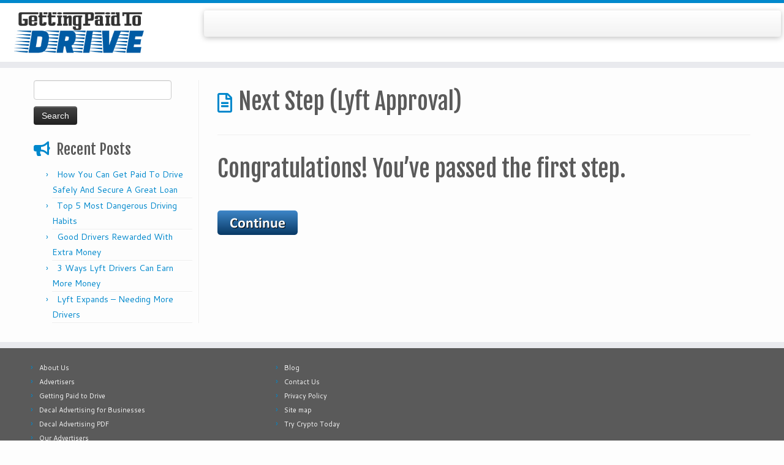

--- FILE ---
content_type: text/html; charset=UTF-8
request_url: http://gettingpaidtodrive.com/next-step/
body_size: 46604
content:
<!DOCTYPE html>
<!--[if IE 7]>
<html class="ie ie7 no-js" lang="en-US">
<![endif]-->
<!--[if IE 8]>
<html class="ie ie8 no-js" lang="en-US">
<![endif]-->
<!--[if !(IE 7) | !(IE 8)  ]><!-->
<html class="no-js" lang="en-US">
<!--<![endif]-->
	<head>
		<meta charset="UTF-8" />
		<meta http-equiv="X-UA-Compatible" content="IE=EDGE" />
		<meta name="viewport" content="width=device-width, initial-scale=1.0" />
        <link rel="profile"  href="https://gmpg.org/xfn/11" />
		<link rel="pingback" href="" />
		<script>(function(html){html.className = html.className.replace(/\bno-js\b/,'js')})(document.documentElement);</script>
<meta name='robots' content='index, follow, max-image-preview:large, max-snippet:-1, max-video-preview:-1' />
	<style>img:is([sizes="auto" i], [sizes^="auto," i]) { contain-intrinsic-size: 3000px 1500px }</style>
	
	<!-- This site is optimized with the Yoast SEO plugin v25.7 - https://yoast.com/wordpress/plugins/seo/ -->
	<title>Next Step (Lyft Approval) - Getting Paid to Drive</title>
	<link rel="canonical" href="http://gettingpaidtodrive.com/next-step/" />
	<meta property="og:locale" content="en_US" />
	<meta property="og:type" content="article" />
	<meta property="og:title" content="Next Step (Lyft Approval) - Getting Paid to Drive" />
	<meta property="og:description" content="Congratulations! You&#8217;ve passed the first step. &nbsp;" />
	<meta property="og:url" content="http://gettingpaidtodrive.com/next-step/" />
	<meta property="og:site_name" content="Getting Paid to Drive" />
	<meta property="article:modified_time" content="2018-02-12T18:57:01+00:00" />
	<meta property="og:image" content="http://gettingpaidtodrive.com/wp-content/uploads/2018/02/button.png" />
	<meta name="twitter:card" content="summary_large_image" />
	<script type="application/ld+json" class="yoast-schema-graph">{"@context":"https://schema.org","@graph":[{"@type":"WebPage","@id":"http://gettingpaidtodrive.com/next-step/","url":"http://gettingpaidtodrive.com/next-step/","name":"Next Step (Lyft Approval) - Getting Paid to Drive","isPartOf":{"@id":"http://gettingpaidtodrive.com/#website"},"primaryImageOfPage":{"@id":"http://gettingpaidtodrive.com/next-step/#primaryimage"},"image":{"@id":"http://gettingpaidtodrive.com/next-step/#primaryimage"},"thumbnailUrl":"http://gettingpaidtodrive.com/wp-content/uploads/2018/02/button.png","datePublished":"2018-02-12T18:56:45+00:00","dateModified":"2018-02-12T18:57:01+00:00","breadcrumb":{"@id":"http://gettingpaidtodrive.com/next-step/#breadcrumb"},"inLanguage":"en-US","potentialAction":[{"@type":"ReadAction","target":["http://gettingpaidtodrive.com/next-step/"]}]},{"@type":"ImageObject","inLanguage":"en-US","@id":"http://gettingpaidtodrive.com/next-step/#primaryimage","url":"http://gettingpaidtodrive.com/wp-content/uploads/2018/02/button.png","contentUrl":"http://gettingpaidtodrive.com/wp-content/uploads/2018/02/button.png","width":131,"height":40},{"@type":"BreadcrumbList","@id":"http://gettingpaidtodrive.com/next-step/#breadcrumb","itemListElement":[{"@type":"ListItem","position":1,"name":"Home","item":"http://gettingpaidtodrive.com/"},{"@type":"ListItem","position":2,"name":"Next Step (Lyft Approval)"}]},{"@type":"WebSite","@id":"http://gettingpaidtodrive.com/#website","url":"http://gettingpaidtodrive.com/","name":"Getting Paid to Drive","description":"","potentialAction":[{"@type":"SearchAction","target":{"@type":"EntryPoint","urlTemplate":"http://gettingpaidtodrive.com/?s={search_term_string}"},"query-input":{"@type":"PropertyValueSpecification","valueRequired":true,"valueName":"search_term_string"}}],"inLanguage":"en-US"}]}</script>
	<!-- / Yoast SEO plugin. -->


<link rel='dns-prefetch' href='//platform-api.sharethis.com' />
<link rel='dns-prefetch' href='//fonts.googleapis.com' />
<script type="text/javascript">
/* <![CDATA[ */
window._wpemojiSettings = {"baseUrl":"https:\/\/s.w.org\/images\/core\/emoji\/16.0.1\/72x72\/","ext":".png","svgUrl":"https:\/\/s.w.org\/images\/core\/emoji\/16.0.1\/svg\/","svgExt":".svg","source":{"concatemoji":"http:\/\/gettingpaidtodrive.com\/wp-includes\/js\/wp-emoji-release.min.js?ver=6.8.3"}};
/*! This file is auto-generated */
!function(s,n){var o,i,e;function c(e){try{var t={supportTests:e,timestamp:(new Date).valueOf()};sessionStorage.setItem(o,JSON.stringify(t))}catch(e){}}function p(e,t,n){e.clearRect(0,0,e.canvas.width,e.canvas.height),e.fillText(t,0,0);var t=new Uint32Array(e.getImageData(0,0,e.canvas.width,e.canvas.height).data),a=(e.clearRect(0,0,e.canvas.width,e.canvas.height),e.fillText(n,0,0),new Uint32Array(e.getImageData(0,0,e.canvas.width,e.canvas.height).data));return t.every(function(e,t){return e===a[t]})}function u(e,t){e.clearRect(0,0,e.canvas.width,e.canvas.height),e.fillText(t,0,0);for(var n=e.getImageData(16,16,1,1),a=0;a<n.data.length;a++)if(0!==n.data[a])return!1;return!0}function f(e,t,n,a){switch(t){case"flag":return n(e,"\ud83c\udff3\ufe0f\u200d\u26a7\ufe0f","\ud83c\udff3\ufe0f\u200b\u26a7\ufe0f")?!1:!n(e,"\ud83c\udde8\ud83c\uddf6","\ud83c\udde8\u200b\ud83c\uddf6")&&!n(e,"\ud83c\udff4\udb40\udc67\udb40\udc62\udb40\udc65\udb40\udc6e\udb40\udc67\udb40\udc7f","\ud83c\udff4\u200b\udb40\udc67\u200b\udb40\udc62\u200b\udb40\udc65\u200b\udb40\udc6e\u200b\udb40\udc67\u200b\udb40\udc7f");case"emoji":return!a(e,"\ud83e\udedf")}return!1}function g(e,t,n,a){var r="undefined"!=typeof WorkerGlobalScope&&self instanceof WorkerGlobalScope?new OffscreenCanvas(300,150):s.createElement("canvas"),o=r.getContext("2d",{willReadFrequently:!0}),i=(o.textBaseline="top",o.font="600 32px Arial",{});return e.forEach(function(e){i[e]=t(o,e,n,a)}),i}function t(e){var t=s.createElement("script");t.src=e,t.defer=!0,s.head.appendChild(t)}"undefined"!=typeof Promise&&(o="wpEmojiSettingsSupports",i=["flag","emoji"],n.supports={everything:!0,everythingExceptFlag:!0},e=new Promise(function(e){s.addEventListener("DOMContentLoaded",e,{once:!0})}),new Promise(function(t){var n=function(){try{var e=JSON.parse(sessionStorage.getItem(o));if("object"==typeof e&&"number"==typeof e.timestamp&&(new Date).valueOf()<e.timestamp+604800&&"object"==typeof e.supportTests)return e.supportTests}catch(e){}return null}();if(!n){if("undefined"!=typeof Worker&&"undefined"!=typeof OffscreenCanvas&&"undefined"!=typeof URL&&URL.createObjectURL&&"undefined"!=typeof Blob)try{var e="postMessage("+g.toString()+"("+[JSON.stringify(i),f.toString(),p.toString(),u.toString()].join(",")+"));",a=new Blob([e],{type:"text/javascript"}),r=new Worker(URL.createObjectURL(a),{name:"wpTestEmojiSupports"});return void(r.onmessage=function(e){c(n=e.data),r.terminate(),t(n)})}catch(e){}c(n=g(i,f,p,u))}t(n)}).then(function(e){for(var t in e)n.supports[t]=e[t],n.supports.everything=n.supports.everything&&n.supports[t],"flag"!==t&&(n.supports.everythingExceptFlag=n.supports.everythingExceptFlag&&n.supports[t]);n.supports.everythingExceptFlag=n.supports.everythingExceptFlag&&!n.supports.flag,n.DOMReady=!1,n.readyCallback=function(){n.DOMReady=!0}}).then(function(){return e}).then(function(){var e;n.supports.everything||(n.readyCallback(),(e=n.source||{}).concatemoji?t(e.concatemoji):e.wpemoji&&e.twemoji&&(t(e.twemoji),t(e.wpemoji)))}))}((window,document),window._wpemojiSettings);
/* ]]> */
</script>

<link rel='stylesheet' id='tc-gfonts-css' href='//fonts.googleapis.com/css?family=Fjalla+One:400%7CCantarell:400' type='text/css' media='all' />
<style id='wp-emoji-styles-inline-css' type='text/css'>

	img.wp-smiley, img.emoji {
		display: inline !important;
		border: none !important;
		box-shadow: none !important;
		height: 1em !important;
		width: 1em !important;
		margin: 0 0.07em !important;
		vertical-align: -0.1em !important;
		background: none !important;
		padding: 0 !important;
	}
</style>
<link rel='stylesheet' id='wp-block-library-css' href='http://gettingpaidtodrive.com/wp-includes/css/dist/block-library/style.min.css?ver=6.8.3' type='text/css' media='all' />
<style id='classic-theme-styles-inline-css' type='text/css'>
/*! This file is auto-generated */
.wp-block-button__link{color:#fff;background-color:#32373c;border-radius:9999px;box-shadow:none;text-decoration:none;padding:calc(.667em + 2px) calc(1.333em + 2px);font-size:1.125em}.wp-block-file__button{background:#32373c;color:#fff;text-decoration:none}
</style>
<style id='global-styles-inline-css' type='text/css'>
:root{--wp--preset--aspect-ratio--square: 1;--wp--preset--aspect-ratio--4-3: 4/3;--wp--preset--aspect-ratio--3-4: 3/4;--wp--preset--aspect-ratio--3-2: 3/2;--wp--preset--aspect-ratio--2-3: 2/3;--wp--preset--aspect-ratio--16-9: 16/9;--wp--preset--aspect-ratio--9-16: 9/16;--wp--preset--color--black: #000000;--wp--preset--color--cyan-bluish-gray: #abb8c3;--wp--preset--color--white: #ffffff;--wp--preset--color--pale-pink: #f78da7;--wp--preset--color--vivid-red: #cf2e2e;--wp--preset--color--luminous-vivid-orange: #ff6900;--wp--preset--color--luminous-vivid-amber: #fcb900;--wp--preset--color--light-green-cyan: #7bdcb5;--wp--preset--color--vivid-green-cyan: #00d084;--wp--preset--color--pale-cyan-blue: #8ed1fc;--wp--preset--color--vivid-cyan-blue: #0693e3;--wp--preset--color--vivid-purple: #9b51e0;--wp--preset--gradient--vivid-cyan-blue-to-vivid-purple: linear-gradient(135deg,rgba(6,147,227,1) 0%,rgb(155,81,224) 100%);--wp--preset--gradient--light-green-cyan-to-vivid-green-cyan: linear-gradient(135deg,rgb(122,220,180) 0%,rgb(0,208,130) 100%);--wp--preset--gradient--luminous-vivid-amber-to-luminous-vivid-orange: linear-gradient(135deg,rgba(252,185,0,1) 0%,rgba(255,105,0,1) 100%);--wp--preset--gradient--luminous-vivid-orange-to-vivid-red: linear-gradient(135deg,rgba(255,105,0,1) 0%,rgb(207,46,46) 100%);--wp--preset--gradient--very-light-gray-to-cyan-bluish-gray: linear-gradient(135deg,rgb(238,238,238) 0%,rgb(169,184,195) 100%);--wp--preset--gradient--cool-to-warm-spectrum: linear-gradient(135deg,rgb(74,234,220) 0%,rgb(151,120,209) 20%,rgb(207,42,186) 40%,rgb(238,44,130) 60%,rgb(251,105,98) 80%,rgb(254,248,76) 100%);--wp--preset--gradient--blush-light-purple: linear-gradient(135deg,rgb(255,206,236) 0%,rgb(152,150,240) 100%);--wp--preset--gradient--blush-bordeaux: linear-gradient(135deg,rgb(254,205,165) 0%,rgb(254,45,45) 50%,rgb(107,0,62) 100%);--wp--preset--gradient--luminous-dusk: linear-gradient(135deg,rgb(255,203,112) 0%,rgb(199,81,192) 50%,rgb(65,88,208) 100%);--wp--preset--gradient--pale-ocean: linear-gradient(135deg,rgb(255,245,203) 0%,rgb(182,227,212) 50%,rgb(51,167,181) 100%);--wp--preset--gradient--electric-grass: linear-gradient(135deg,rgb(202,248,128) 0%,rgb(113,206,126) 100%);--wp--preset--gradient--midnight: linear-gradient(135deg,rgb(2,3,129) 0%,rgb(40,116,252) 100%);--wp--preset--font-size--small: 13px;--wp--preset--font-size--medium: 20px;--wp--preset--font-size--large: 36px;--wp--preset--font-size--x-large: 42px;--wp--preset--spacing--20: 0.44rem;--wp--preset--spacing--30: 0.67rem;--wp--preset--spacing--40: 1rem;--wp--preset--spacing--50: 1.5rem;--wp--preset--spacing--60: 2.25rem;--wp--preset--spacing--70: 3.38rem;--wp--preset--spacing--80: 5.06rem;--wp--preset--shadow--natural: 6px 6px 9px rgba(0, 0, 0, 0.2);--wp--preset--shadow--deep: 12px 12px 50px rgba(0, 0, 0, 0.4);--wp--preset--shadow--sharp: 6px 6px 0px rgba(0, 0, 0, 0.2);--wp--preset--shadow--outlined: 6px 6px 0px -3px rgba(255, 255, 255, 1), 6px 6px rgba(0, 0, 0, 1);--wp--preset--shadow--crisp: 6px 6px 0px rgba(0, 0, 0, 1);}:where(.is-layout-flex){gap: 0.5em;}:where(.is-layout-grid){gap: 0.5em;}body .is-layout-flex{display: flex;}.is-layout-flex{flex-wrap: wrap;align-items: center;}.is-layout-flex > :is(*, div){margin: 0;}body .is-layout-grid{display: grid;}.is-layout-grid > :is(*, div){margin: 0;}:where(.wp-block-columns.is-layout-flex){gap: 2em;}:where(.wp-block-columns.is-layout-grid){gap: 2em;}:where(.wp-block-post-template.is-layout-flex){gap: 1.25em;}:where(.wp-block-post-template.is-layout-grid){gap: 1.25em;}.has-black-color{color: var(--wp--preset--color--black) !important;}.has-cyan-bluish-gray-color{color: var(--wp--preset--color--cyan-bluish-gray) !important;}.has-white-color{color: var(--wp--preset--color--white) !important;}.has-pale-pink-color{color: var(--wp--preset--color--pale-pink) !important;}.has-vivid-red-color{color: var(--wp--preset--color--vivid-red) !important;}.has-luminous-vivid-orange-color{color: var(--wp--preset--color--luminous-vivid-orange) !important;}.has-luminous-vivid-amber-color{color: var(--wp--preset--color--luminous-vivid-amber) !important;}.has-light-green-cyan-color{color: var(--wp--preset--color--light-green-cyan) !important;}.has-vivid-green-cyan-color{color: var(--wp--preset--color--vivid-green-cyan) !important;}.has-pale-cyan-blue-color{color: var(--wp--preset--color--pale-cyan-blue) !important;}.has-vivid-cyan-blue-color{color: var(--wp--preset--color--vivid-cyan-blue) !important;}.has-vivid-purple-color{color: var(--wp--preset--color--vivid-purple) !important;}.has-black-background-color{background-color: var(--wp--preset--color--black) !important;}.has-cyan-bluish-gray-background-color{background-color: var(--wp--preset--color--cyan-bluish-gray) !important;}.has-white-background-color{background-color: var(--wp--preset--color--white) !important;}.has-pale-pink-background-color{background-color: var(--wp--preset--color--pale-pink) !important;}.has-vivid-red-background-color{background-color: var(--wp--preset--color--vivid-red) !important;}.has-luminous-vivid-orange-background-color{background-color: var(--wp--preset--color--luminous-vivid-orange) !important;}.has-luminous-vivid-amber-background-color{background-color: var(--wp--preset--color--luminous-vivid-amber) !important;}.has-light-green-cyan-background-color{background-color: var(--wp--preset--color--light-green-cyan) !important;}.has-vivid-green-cyan-background-color{background-color: var(--wp--preset--color--vivid-green-cyan) !important;}.has-pale-cyan-blue-background-color{background-color: var(--wp--preset--color--pale-cyan-blue) !important;}.has-vivid-cyan-blue-background-color{background-color: var(--wp--preset--color--vivid-cyan-blue) !important;}.has-vivid-purple-background-color{background-color: var(--wp--preset--color--vivid-purple) !important;}.has-black-border-color{border-color: var(--wp--preset--color--black) !important;}.has-cyan-bluish-gray-border-color{border-color: var(--wp--preset--color--cyan-bluish-gray) !important;}.has-white-border-color{border-color: var(--wp--preset--color--white) !important;}.has-pale-pink-border-color{border-color: var(--wp--preset--color--pale-pink) !important;}.has-vivid-red-border-color{border-color: var(--wp--preset--color--vivid-red) !important;}.has-luminous-vivid-orange-border-color{border-color: var(--wp--preset--color--luminous-vivid-orange) !important;}.has-luminous-vivid-amber-border-color{border-color: var(--wp--preset--color--luminous-vivid-amber) !important;}.has-light-green-cyan-border-color{border-color: var(--wp--preset--color--light-green-cyan) !important;}.has-vivid-green-cyan-border-color{border-color: var(--wp--preset--color--vivid-green-cyan) !important;}.has-pale-cyan-blue-border-color{border-color: var(--wp--preset--color--pale-cyan-blue) !important;}.has-vivid-cyan-blue-border-color{border-color: var(--wp--preset--color--vivid-cyan-blue) !important;}.has-vivid-purple-border-color{border-color: var(--wp--preset--color--vivid-purple) !important;}.has-vivid-cyan-blue-to-vivid-purple-gradient-background{background: var(--wp--preset--gradient--vivid-cyan-blue-to-vivid-purple) !important;}.has-light-green-cyan-to-vivid-green-cyan-gradient-background{background: var(--wp--preset--gradient--light-green-cyan-to-vivid-green-cyan) !important;}.has-luminous-vivid-amber-to-luminous-vivid-orange-gradient-background{background: var(--wp--preset--gradient--luminous-vivid-amber-to-luminous-vivid-orange) !important;}.has-luminous-vivid-orange-to-vivid-red-gradient-background{background: var(--wp--preset--gradient--luminous-vivid-orange-to-vivid-red) !important;}.has-very-light-gray-to-cyan-bluish-gray-gradient-background{background: var(--wp--preset--gradient--very-light-gray-to-cyan-bluish-gray) !important;}.has-cool-to-warm-spectrum-gradient-background{background: var(--wp--preset--gradient--cool-to-warm-spectrum) !important;}.has-blush-light-purple-gradient-background{background: var(--wp--preset--gradient--blush-light-purple) !important;}.has-blush-bordeaux-gradient-background{background: var(--wp--preset--gradient--blush-bordeaux) !important;}.has-luminous-dusk-gradient-background{background: var(--wp--preset--gradient--luminous-dusk) !important;}.has-pale-ocean-gradient-background{background: var(--wp--preset--gradient--pale-ocean) !important;}.has-electric-grass-gradient-background{background: var(--wp--preset--gradient--electric-grass) !important;}.has-midnight-gradient-background{background: var(--wp--preset--gradient--midnight) !important;}.has-small-font-size{font-size: var(--wp--preset--font-size--small) !important;}.has-medium-font-size{font-size: var(--wp--preset--font-size--medium) !important;}.has-large-font-size{font-size: var(--wp--preset--font-size--large) !important;}.has-x-large-font-size{font-size: var(--wp--preset--font-size--x-large) !important;}
:where(.wp-block-post-template.is-layout-flex){gap: 1.25em;}:where(.wp-block-post-template.is-layout-grid){gap: 1.25em;}
:where(.wp-block-columns.is-layout-flex){gap: 2em;}:where(.wp-block-columns.is-layout-grid){gap: 2em;}
:root :where(.wp-block-pullquote){font-size: 1.5em;line-height: 1.6;}
</style>
<link rel='stylesheet' id='apss-font-awesome-four-css' href='http://gettingpaidtodrive.com/wp-content/plugins/accesspress-social-share/css/font-awesome.min.css?ver=4.5.6' type='text/css' media='all' />
<link rel='stylesheet' id='apss-frontend-css-css' href='http://gettingpaidtodrive.com/wp-content/plugins/accesspress-social-share/css/frontend.css?ver=4.5.6' type='text/css' media='all' />
<link rel='stylesheet' id='apss-font-opensans-css' href='//fonts.googleapis.com/css?family=Open+Sans&#038;ver=6.8.3' type='text/css' media='all' />
<link rel='stylesheet' id='contact-form-7-css' href='http://gettingpaidtodrive.com/wp-content/plugins/contact-form-7/includes/css/styles.css?ver=6.1.1' type='text/css' media='all' />
<link rel='stylesheet' id='wpi_fonts-css' href='http://fonts.googleapis.com/css?family=Neucha%3A300%2C400%2C600%2C700%7CRock+Salt%7COpen+Sans%3A300%2C400%2C600%2C700%7COpen+Sans+Condensed%3A300%2C700%7CPacifico%7COregano%7CChewy%7CCourgette%7CExo%7CGruppo%7CKite+One%7CKnewave%7CAllura%7CSatisfy%7CSource+Sans+Pro%3A200%2C400%2C600%2C700%7CCrafty+Girls%7CGreat+Vibes%7CSacramento%7COswald%7CUltra%7CAnton%7CRaleway%7CDroid+Sans%7CRoboto%3A100%2C300%2C400%2C700%7CExo+2%3A100%2C300%2C400%2C700%7CCapriola%7CCrimson+Text%7CLato%3A100%2C300%2C400%2C700%7CPlayfair+Display%3A300%2C400%2C700%7CSignika&#038;ver=6.8.3' type='text/css' media='all' />
<link rel='stylesheet' id='customizr-fa-css' href='http://gettingpaidtodrive.com/wp-content/themes/customizr/assets/shared/fonts/fa/css/fontawesome-all.min.css?ver=4.4.24' type='text/css' media='all' />
<link rel='stylesheet' id='customizr-common-css' href='http://gettingpaidtodrive.com/wp-content/themes/customizr/inc/assets/css/tc_common.min.css?ver=4.4.24' type='text/css' media='all' />
<link rel='stylesheet' id='customizr-skin-css' href='http://gettingpaidtodrive.com/wp-content/themes/customizr/inc/assets/css/blue.min.css?ver=4.4.24' type='text/css' media='all' />
<style id='customizr-skin-inline-css' type='text/css'>

                  .site-title,.site-description,h1,h2,h3,.tc-dropcap {
                    font-family : 'Fjalla One';
                    font-weight : 400;
                  }

                  body,.navbar .nav>li>a {
                    font-family : 'Cantarell';
                    font-weight : 400;
                  }

            body,.navbar .nav>li>a {
              font-size : 14px;
              line-height : 1.6em;
            }
table { border-collapse: separate; }
                           body table { border-collapse: collapse; }
                          
.social-links .social-icon:before { content: none } 
.sticky-enabled .tc-shrink-on .site-logo img {
    					height:30px!important;width:auto!important
    				}

    				.sticky-enabled .tc-shrink-on .brand .site-title {
    					font-size:0.6em;opacity:0.8;line-height:1.2em
    				}

          .comments-link .tc-comment-bubble {
            color: #F00;
            border: 2px solid #F00;
          }
          .comments-link .tc-comment-bubble:before {
            border-color: #F00;
          }
        
.tc-slider-loader-wrapper{ display:none }
html.js .tc-slider-loader-wrapper { display: block }.no-csstransforms3d .tc-slider-loader-wrapper .tc-img-gif-loader {
                                                background: url('http://gettingpaidtodrive.com/wp-content/themes/customizr/assets/front/img/slider-loader.gif') no-repeat center center;
                                         }.tc-slider-loader-wrapper .tc-css-loader > div { border-color:#08c; }
</style>
<link rel='stylesheet' id='customizr-style-css' href='http://gettingpaidtodrive.com/wp-content/themes/customizr-child/style.css?ver=4.4.24' type='text/css' media='all' />
<link rel='stylesheet' id='fancyboxcss-css' href='http://gettingpaidtodrive.com/wp-content/themes/customizr/assets/front/js/libs/fancybox/jquery.fancybox-1.3.4.min.css?ver=6.8.3' type='text/css' media='all' />
<link rel='stylesheet' id='footer-credits-css' href='http://gettingpaidtodrive.com/wp-content/plugins/footer-putter/styles/footer-credits.css?ver=1.17' type='text/css' media='all' />
<link rel='stylesheet' id='wpi_designer_button-css' href='http://gettingpaidtodrive.com/wp-content/plugins/wpi-designer-button-shortcode/style.css?t=720&#038;ver=3.0.2' type='text/css' media='all' />
<link rel='stylesheet' id='wpi_designer_button_preset_styles-css' href='http://gettingpaidtodrive.com/wp-content/plugins/wpi-designer-button-shortcode/preset_styles.css?t=720&#038;ver=3.0.2' type='text/css' media='all' />
<link rel='stylesheet' id='wpi_designer_button_genericons-css' href='http://gettingpaidtodrive.com/wp-content/plugins/wpi-designer-button-shortcode/genericons/genericons/genericons.css' type='text/css' media='all' />
<link rel='stylesheet' id='wpi_designer_button_font-awesome-css' href='http://gettingpaidtodrive.com/wp-content/plugins/wpi-designer-button-shortcode/font-awesome/css/font-awesome.css' type='text/css' media='all' />
<link rel='stylesheet' id='custom-style-css' href='http://gettingpaidtodrive.com/wp-content/plugins/wpi-designer-button-shortcode/custom_script.css?ver=6.8.3' type='text/css' media='all' />
<script type="text/javascript" id="wpi_js_urls-js-extra">
/* <![CDATA[ */
var WPiURLS = {"WPIDB_URL":"http:\/\/gettingpaidtodrive.com\/wp-content\/plugins\/wpi-designer-button-shortcode\/"};
var WPIDB_FONTS = ["Arial","sans-serif","Neucha","Rock Salt","Open Sans","Open Sans Condensed","Pacifico","Oregano","Chewy","Courgette","Exo","Gruppo","Kite One","Knewave","Allura","Satisfy","Source Sans Pro","Crafty Girls","Great Vibes","Sacramento","Oswald","Ultra","Anton","Raleway","Droid Sans","Roboto","Exo 2","Capriola","Crimson Text","Lato","Playfair Display","Signika"];
var WPIDB_FONTS_SIZES = ["8px","9px","10px","12px","14px","16px","18px","20px","23px","26px","28px","30px","32px","36px","40px","44px","48px","52px","66px","72px","80px","100px","120px","140px","160px","180px","200px","220px","240px","260px","280px","300px","320px","340px"];
var WPIDB_FONTS_WEIGHTS = ["100","300","400","600","700"];
var WPIDB_LETTER_SPACING = ["0px","-5px","-4px","-3px","-2px","-1px","1px","2px","3px","4px","5px","6px","7px","8px","9px","10px","20px","30px","40px","50px","60px","70px","80px","90px","100px"];
var WPIDB_MARGIN = ["0px","10px","20px","30px","40px","50px","60px","70px","80px","90px","100px","120px","130px","140px","150px","160px","170px","180px","190px","200px"];
var WPIDB_BORDER_WIDTH = ["0px","1px","2px","3px","4px","5px","6px","7px","8px","9px","10px"];
var WPIDB = {"fonts":["Arial","sans-serif","Neucha","Rock Salt","Open Sans","Open Sans Condensed","Pacifico","Oregano","Chewy","Courgette","Exo","Gruppo","Kite One","Knewave","Allura","Satisfy","Source Sans Pro","Crafty Girls","Great Vibes","Sacramento","Oswald","Ultra","Anton","Raleway","Droid Sans","Roboto","Exo 2","Capriola","Crimson Text","Lato","Playfair Display","Signika"],"font_sizes":["8px","9px","10px","12px","14px","16px","18px","20px","23px","26px","28px","30px","32px","36px","40px","44px","48px","52px","66px","72px","80px","100px","120px","140px","160px","180px","200px","220px","240px","260px","280px","300px","320px","340px"],"font_weights":[100,300,400,600,700],"letter_spacing":["0px","-5px","-4px","-3px","-2px","-1px","1px","2px","3px","4px","5px","6px","7px","8px","9px","10px","20px","30px","40px","50px","60px","70px","80px","90px","100px"],"margin":["0px","10px","20px","30px","40px","50px","60px","70px","80px","90px","100px","120px","130px","140px","150px","160px","170px","180px","190px","200px"],"border_width":["0px","1px","2px","3px","4px","5px","6px","7px","8px","9px","10px"]};
/* ]]> */
</script>
<script type="text/javascript" src="http://gettingpaidtodrive.com/wp-content/plugins/wpi-designer-button-shortcode/inc/wpi_script.js?ver=6.8.3" id="wpi_js_urls-js"></script>
<script type="text/javascript" src="http://gettingpaidtodrive.com/wp-includes/js/jquery/jquery.min.js?ver=3.7.1" id="jquery-core-js"></script>
<script type="text/javascript" src="http://gettingpaidtodrive.com/wp-includes/js/jquery/jquery-migrate.min.js?ver=3.4.1" id="jquery-migrate-js"></script>
<script type="text/javascript" src="http://gettingpaidtodrive.com/wp-content/themes/customizr/assets/front/js/libs/modernizr.min.js?ver=4.4.24" id="modernizr-js"></script>
<script type="text/javascript" src="http://gettingpaidtodrive.com/wp-content/themes/customizr/assets/front/js/libs/fancybox/jquery.fancybox-1.3.4.min.js?ver=4.4.24" id="tc-fancybox-js"></script>
<script type="text/javascript" src="http://gettingpaidtodrive.com/wp-includes/js/underscore.min.js?ver=1.13.7" id="underscore-js"></script>
<script type="text/javascript" id="tc-scripts-js-extra">
/* <![CDATA[ */
var TCParams = {"_disabled":[],"FancyBoxState":"1","FancyBoxAutoscale":"1","SliderName":"","SliderDelay":"","SliderHover":"1","centerSliderImg":"1","SmoothScroll":{"Enabled":true,"Options":{"touchpadSupport":false}},"anchorSmoothScroll":"linear","anchorSmoothScrollExclude":{"simple":["[class*=edd]",".tc-carousel-control",".carousel-control","[data-toggle=\"modal\"]","[data-toggle=\"dropdown\"]","[data-toggle=\"tooltip\"]","[data-toggle=\"popover\"]","[data-toggle=\"collapse\"]","[data-toggle=\"tab\"]","[data-toggle=\"pill\"]","[class*=upme]","[class*=um-]"],"deep":{"classes":[],"ids":[]}},"ReorderBlocks":"1","centerAllImg":"1","HasComments":"","LeftSidebarClass":".span3.left.tc-sidebar","RightSidebarClass":".span3.right.tc-sidebar","LoadModernizr":"1","stickyCustomOffset":{"_initial":0,"_scrolling":0,"options":{"_static":true,"_element":""}},"stickyHeader":"1","dropdowntoViewport":"","timerOnScrollAllBrowsers":"1","extLinksStyle":"","extLinksTargetExt":"","extLinksSkipSelectors":{"classes":["btn","button"],"ids":[]},"dropcapEnabled":"","dropcapWhere":{"post":"","page":""},"dropcapMinWords":"50","dropcapSkipSelectors":{"tags":["IMG","IFRAME","H1","H2","H3","H4","H5","H6","BLOCKQUOTE","UL","OL"],"classes":["btn","tc-placeholder-wrap"],"id":[]},"imgSmartLoadEnabled":"","imgSmartLoadOpts":{"parentSelectors":[".article-container",".__before_main_wrapper",".widget-front"],"opts":{"excludeImg":[".tc-holder-img"]}},"imgSmartLoadsForSliders":"","goldenRatio":"1.618","gridGoldenRatioLimit":"350","isSecondMenuEnabled":"","secondMenuRespSet":"in-sn-before","isParallaxOn":"1","parallaxRatio":"0.55","pluginCompats":[],"adminAjaxUrl":"http:\/\/gettingpaidtodrive.com\/wp-admin\/admin-ajax.php","ajaxUrl":"http:\/\/gettingpaidtodrive.com\/?czrajax=1","frontNonce":{"id":"CZRFrontNonce","handle":"81d7cc534f"},"isDevMode":"","isModernStyle":"","i18n":{"Permanently dismiss":"Permanently dismiss"},"version":"4.4.24","frontNotifications":{"styleSwitcher":{"enabled":false,"content":"","dismissAction":"dismiss_style_switcher_note_front","ajaxUrl":"http:\/\/gettingpaidtodrive.com\/wp-admin\/admin-ajax.php"}}};
/* ]]> */
</script>
<script type="text/javascript" src="http://gettingpaidtodrive.com/wp-content/themes/customizr/inc/assets/js/tc-scripts.min.js?ver=4.4.24" id="tc-scripts-js"></script>
<script type="text/javascript" src="//platform-api.sharethis.com/js/sharethis.js#source=googleanalytics-wordpress#product=ga&amp;property=5f16fd57812fe600123f106a" id="googleanalytics-platform-sharethis-js"></script>
<script type="text/javascript" src="http://gettingpaidtodrive.com/wp-content/plugins/wpi-designer-button-shortcode/inc/front_global.js?t=720&amp;ver=3.0.2" id="wpi_front_global_script-js"></script>
<script type="text/javascript" src="http://gettingpaidtodrive.com/wp-content/plugins/wpi-designer-button-shortcode/inc/front_script.js?t=720&amp;ver=3.0.2" id="wpi_front_script-js"></script>
<link rel="https://api.w.org/" href="http://gettingpaidtodrive.com/wp-json/" /><link rel="alternate" title="JSON" type="application/json" href="http://gettingpaidtodrive.com/wp-json/wp/v2/pages/915" /><meta name="generator" content="WordPress 6.8.3" />
<link rel='shortlink' href='http://gettingpaidtodrive.com/?p=915' />
<link rel="alternate" title="oEmbed (JSON)" type="application/json+oembed" href="http://gettingpaidtodrive.com/wp-json/oembed/1.0/embed?url=http%3A%2F%2Fgettingpaidtodrive.com%2Fnext-step%2F" />
<link rel="alternate" title="oEmbed (XML)" type="text/xml+oembed" href="http://gettingpaidtodrive.com/wp-json/oembed/1.0/embed?url=http%3A%2F%2Fgettingpaidtodrive.com%2Fnext-step%2F&#038;format=xml" />

		<!-- GA Google Analytics @ https://m0n.co/ga -->
		<script async src="https://www.googletagmanager.com/gtag/js?id=G-6E2YC80MCW"></script>
		<script>
			window.dataLayer = window.dataLayer || [];
			function gtag(){dataLayer.push(arguments);}
			gtag('js', new Date());
			gtag('config', 'G-6E2YC80MCW');
		</script>

	<style>.async-hide { opacity: 0 !important} </style>
<script>(function(a,s,y,n,c,h,i,d,e){s.className+=' '+y;h.start=1*new Date;
h.end=i=function(){s.className=s.className.replace(RegExp(' ?'+y),'')};
(a[n]=a[n]||[]).hide=h;setTimeout(function(){i();h.end=null},c);h.timeout=c;
})(window,document.documentElement,'async-hide','dataLayer',4000,
{'GTM-MX5XVWK':true});</script>
    <script>
(function(i,s,o,g,r,a,m){i['GoogleAnalyticsObject']=r;i[r]=i[r]||function(){
	(i[r].q=i[r].q||[]).push(arguments)},i[r].l=1*new Date();a=s.createElement(o),
	m=s.getElementsByTagName(o)[0];a.async=1;a.src=g;m.parentNode.insertBefore(a,m)
})(window,document,'script','https://www.google-analytics.com/analytics.js','ga');
  ga('create', 'UA-33503066-1', 'auto');
  ga('require', 'GTM-MX5XVWK');
  ga('send', 'pageview');
</script><link id="czr-favicon" rel="shortcut icon" href="http://gettingpaidtodrive.com/wp-content/uploads/2015/05/getting-paid-to-drive-new-logo.png" type="image/png">		<style type="text/css" id="wp-custom-css">
			/*
You can add your own CSS here.

Click the help icon above to learn more.

Use this field to test small chunks of CSS code. For important CSS customizations, it is recommended to modify the style.css file of a child theme.
http//codex.wordpress.org/Child_Themes
*/.home .fp-one::before {
content: url(/wp-content/uploads/2017/05/circle-1.jpg);
}
.home .fp-two::before {
content: url(/wp-content/uploads/2017/05/circle-2.jpg);
}
.home .fp-three::before {
content: url(/wp-content/uploads/2017/05/circle-3.jpg);
}
body {
	background: #fdfdfd;
}		</style>
			</head>
	
	<body class="wp-singular page-template-default page page-id-915 wp-embed-responsive wp-theme-customizr wp-child-theme-customizr-child wpi_db metaslider-plugin tc-fade-hover-links tc-l-sidebar tc-center-images skin-blue customizr-4-4-24-with-child-theme tc-sticky-header sticky-disabled tc-transparent-on-scroll tc-regular-menu" >
            <a class="screen-reader-text skip-link" href="#content">Skip to content</a>
        
    <div id="tc-page-wrap" class="">

  		
  	   	<header class="tc-header clearfix row-fluid tc-tagline-off tc-title-logo-on  tc-shrink-on tc-menu-on logo-left tc-second-menu-in-sn-before-when-mobile">
  			
        <div class="brand span3 pull-left">
        <a class="site-logo" href="http://gettingpaidtodrive.com/" aria-label="Getting Paid to Drive | "><img src="http://gettingpaidtodrive.com/wp-content/uploads/2015/03/logo3.jpg" alt="Back Home" width="361" height="110" style="max-width:250px;max-height:100px" data-no-retina class=" attachment-4"/></a>        </div> <!-- brand span3 -->

              	<div class="navbar-wrapper clearfix span9 tc-submenu-fade tc-submenu-move tc-open-on-click pull-menu-left">
        	<div class="navbar resp">
          		<div class="navbar-inner" role="navigation">
            		<div class="row-fluid">
              		          			</div><!-- /.row-fluid -->
          		</div><!-- /.navbar-inner -->
        	</div><!-- /.navbar resp -->
      	</div><!-- /.navbar-wrapper -->
    	  		</header>
  		<div id="tc-reset-margin-top" class="container-fluid" style="margin-top:103px"></div><div id="main-wrapper" class="container">

    
    <div class="container" role="main">
        <div class="row column-content-wrapper">

            
        <div class="span3 left tc-sidebar">
           <div id="left" class="widget-area" role="complementary">
              <aside id="search-2" class="widget widget_search"><form role="search" method="get" id="searchform" class="searchform" action="http://gettingpaidtodrive.com/">
				<div>
					<label class="screen-reader-text" for="s">Search for:</label>
					<input type="text" value="" name="s" id="s" />
					<input type="submit" id="searchsubmit" value="Search" />
				</div>
			</form></aside>
		<aside id="recent-posts-2" class="widget widget_recent_entries">
		<h3 class="widget-title">Recent Posts</h3>
		<ul>
											<li>
					<a href="http://gettingpaidtodrive.com/top-4-driving-safety-tips-for-getting-paid-to-drive/">How You Can Get Paid To Drive Safely And Secure A Great Loan</a>
									</li>
											<li>
					<a href="http://gettingpaidtodrive.com/top-5-most-dangerous-driving-habits/">Top 5 Most Dangerous Driving Habits</a>
									</li>
											<li>
					<a href="http://gettingpaidtodrive.com/lyft-riders-tip-scales-get-paid-drive/">Good Drivers Rewarded With Extra Money</a>
									</li>
											<li>
					<a href="http://gettingpaidtodrive.com/3-ways-lyft-drivers-can-earn-more-money/">3 Ways Lyft Drivers Can Earn More Money</a>
									</li>
											<li>
					<a href="http://gettingpaidtodrive.com/3-positives-of-lyft-expansion/">Lyft Expands &#8211; Needing More Drivers</a>
									</li>
					</ul>

		</aside>            </div><!-- //#left or //#right -->
        </div><!--.tc-sidebar -->

        
                <div id="content" class="span9 article-container tc-gallery-style">

                    
                        
                                                                                    
                                                                    <article id="page-915" class="row-fluid post-915 page type-page status-publish czr-hentry">
                                                <header class="entry-header">
          <h1 class="entry-title format-icon">Next Step (Lyft Approval)</h1><hr class="featurette-divider __before_content">        </header>
        
        <div class="entry-content">
          <h1>Congratulations! You&#8217;ve passed the first step.</h1>
<p>&nbsp;</p>
<p><a href="https://click.linksynergy.com/fs-bin/click?id=yAfk9lqbJXs&amp;offerid=499116.14&amp;subid=0&amp;type=4"><img decoding="async" class="alignnone size-full wp-image-916" src="http://gettingpaidtodrive.com/wp-content/uploads/2018/02/button.png" alt="" width="131" height="40" /></a></p>
        </div>

                                            </article>
                                
                            
                        
                    
                                   <hr class="featurette-divider tc-mobile-separator">
                </div><!--.article-container -->

           
        </div><!--.row -->
    </div><!-- .container role: main -->

    
</div><!-- //#main-wrapper -->

  		<!-- FOOTER -->
  		<footer id="footer" class="">
  		 					<div class="container footer-widgets ">
                    <div class="row widget-area" role="complementary">
												
							<div id="footer_one" class="span4">
																
										<aside id="nav_menu-2" class="widget widget_nav_menu"><div class="menu-footer-menu-1-left-container"><ul id="menu-footer-menu-1-left" class="menu"><li id="menu-item-353" class="menu-item menu-item-type-post_type menu-item-object-page menu-item-353"><a href="http://gettingpaidtodrive.com/about-us/">About Us</a></li>
<li id="menu-item-933" class="menu-item menu-item-type-post_type menu-item-object-page menu-item-933"><a href="http://gettingpaidtodrive.com/our-advertisers/">Advertisers</a></li>
<li id="menu-item-345" class="menu-item menu-item-type-post_type menu-item-object-page menu-item-home menu-item-345"><a href="http://gettingpaidtodrive.com/">Getting Paid to Drive</a></li>
<li id="menu-item-356" class="menu-item menu-item-type-post_type menu-item-object-page menu-item-356"><a href="http://gettingpaidtodrive.com/advertise/">Decal Advertising for Businesses</a></li>
<li id="menu-item-361" class="menu-item menu-item-type-custom menu-item-object-custom menu-item-361"><a href="http://gettingpaidtodrive.com/wp-content/uploads/2015/05/Getting-Paid-to-Drive-Advertising.pdf">Decal Advertising PDF</a></li>
<li id="menu-item-457" class="menu-item menu-item-type-post_type menu-item-object-page menu-item-457"><a href="http://gettingpaidtodrive.com/our-advertisers/">Our Advertisers</a></li>
<li id="menu-item-502" class="menu-item menu-item-type-post_type menu-item-object-page menu-item-502"><a href="http://gettingpaidtodrive.com/press/">Press</a></li>
</ul></div></aside>
																							</div><!-- .{$key}_widget_class -->

						
							<div id="footer_two" class="span4">
																
										<aside id="nav_menu-3" class="widget widget_nav_menu"><div class="menu-footer-menu-2-middle-container"><ul id="menu-footer-menu-2-middle" class="menu"><li id="menu-item-418" class="menu-item menu-item-type-custom menu-item-object-custom menu-item-418"><a href="http://gettingpaidtodrive.com/category/getting-paid-to-drive/">Blog</a></li>
<li id="menu-item-360" class="menu-item menu-item-type-post_type menu-item-object-page menu-item-360"><a href="http://gettingpaidtodrive.com/contact-us/">Contact Us</a></li>
<li id="menu-item-348" class="menu-item menu-item-type-post_type menu-item-object-page menu-item-348"><a href="http://gettingpaidtodrive.com/privacy-policy/">Privacy Policy</a></li>
<li id="menu-item-369" class="menu-item menu-item-type-custom menu-item-object-custom menu-item-369"><a href="http://gettingpaidtodrive.com/sitemap_index.xml">Site map</a></li>
<li id="menu-item-1040" class="menu-item menu-item-type-custom menu-item-object-custom menu-item-1040"><a href="https://wofo-offers.com/bitcoin-era/index.html?e=1&#038;funnel_id=80&#038;ld_id=bfeadckgwqjcd-iv&#038;tp_advertiser_id=1&#038;tp_affiliate_id=96&#038;tp_id=1&#038;tp_offer_id=1&#038;ts_id=bfeadckgwqjcd-kg&#038;tp_aff_sub=BB">Try Crypto Today</a></li>
</ul></div></aside>
																							</div><!-- .{$key}_widget_class -->

						
							<div id="footer_three" class="span4">
																															</div><!-- .{$key}_widget_class -->

																	</div><!-- .row.widget-area -->
				</div><!--.footer-widgets -->
				    				 <div class="colophon">
			 	<div class="container">
			 		<div class="row-fluid">
					    <div class="span3 social-block pull-left"><span class="social-links"><a rel="nofollow noopener noreferrer" class="social-icon icon-twitter"  title="Follow me on Twitter" aria-label="Follow me on Twitter" href="http://twitter.com/GettinPaid2Driv"  target="_blank" ><i class="fab fa-twitter"></i></a><a rel="nofollow noopener noreferrer" class="social-icon icon-facebook"  title="Follow me on Facebook" aria-label="Follow me on Facebook" href="http://facebook.com/gettingpaidtodrive"  target="_blank" ><i class="fab fa-facebook"></i></a><a rel="nofollow noopener noreferrer" class="social-icon icon-google"  title="Follow me on Google+" aria-label="Follow me on Google+" href="http://plus.google.com/107556812539220906200/about"  target="_blank" ><i class="fab fa-google"></i></a><a rel="nofollow noopener noreferrer" class="social-icon icon-tumblr"  title="Follow me on Tumblr" aria-label="Follow me on Tumblr" href="http://pinterest.com/paidtodrive/"  target="_blank" ><i class="fab fa-tumblr"></i></a><a rel="nofollow noopener noreferrer" class="social-icon icon-flickr"  title="Follow me on Flickr" aria-label="Follow me on Flickr" href="http://flickr.com/photos/gettingpaidtodrive/"  target="_blank" ><i class="fab fa-flickr"></i></a><a rel="nofollow noopener noreferrer" class="social-icon icon-wordpress"  title="Follow me on WordPress" aria-label="Follow me on WordPress" href="http://gettingpaidtodrive.com/blog"  target="_blank" ><i class="fab fa-wordpress"></i></a><a rel="nofollow noopener noreferrer" class="social-icon icon-pinterest"  title="Pin me on Pinterest" aria-label="Pin me on Pinterest" href="http://pinterest.com/paidtodrive/"  target="_blank" ><i class="fab fa-pinterest"></i></a><a rel="nofollow noopener noreferrer" class="social-icon icon-linkedin"  title="Follow me on LinkedIn" aria-label="Follow me on LinkedIn" href="https://www.linkedin.com/company/getting-paid-to-drive"  target="_blank" ><i class="fab fa-linkedin"></i></a></span></div><div class="span6 credits"><p>&middot; <span class="tc-copyright-text">&copy; 2026</span> <a href="http://gettingpaidtodrive.com" title="Getting Paid to Drive" rel="bookmark">Getting Paid to Drive</a> &middot; <span class="tc-wp-powered-text">Powered by</span> <a class="icon-wordpress" target="_blank" rel="noopener noreferrer" href="https://wordpress.org" title="Powered by WordPress"></a> &middot; <span class="tc-credits-text">Designed with the <a class="czr-designer-link" href="https://presscustomizr.com/customizr" title="Customizr theme">Customizr theme</a> </span> &middot;</p></div>	      			</div><!-- .row-fluid -->
	      		</div><!-- .container -->
	      	</div><!-- .colophon -->
	    	  		</footer>
    </div><!-- //#tc-page-wrapper -->
		<script type="speculationrules">
{"prefetch":[{"source":"document","where":{"and":[{"href_matches":"\/*"},{"not":{"href_matches":["\/wp-*.php","\/wp-admin\/*","\/wp-content\/uploads\/*","\/wp-content\/*","\/wp-content\/plugins\/*","\/wp-content\/themes\/customizr-child\/*","\/wp-content\/themes\/customizr\/*","\/*\\?(.+)"]}},{"not":{"selector_matches":"a[rel~=\"nofollow\"]"}},{"not":{"selector_matches":".no-prefetch, .no-prefetch a"}}]},"eagerness":"conservative"}]}
</script>
<div class="custom-footer"><div id="footer_copyright-2" class="widget widget_footer_copyright"><div class="wrap"><div class="footer-return return-center"><span>Return To Top</span></div><div class="footer-putter-credits footer-center "><div class="footer-putter-copyright "><span class="copyright">Copyright © All rights reserved. 2015-2026 Getting Paid to Drive</span></div><div class="footer-putter-contact " ><span class="address">830 traction ave. suite 3a&nbsp;&middot;&nbsp;Los Angeles&nbsp;&middot;&nbsp;CA 90013&nbsp;&middot;&nbsp;United States</span></div></div></div></div></div><!-- end .custom-footer --><script type="text/javascript" id="apss-frontend-mainjs-js-extra">
/* <![CDATA[ */
var frontend_ajax_object = {"ajax_url":"http:\/\/gettingpaidtodrive.com\/wp-admin\/admin-ajax.php","ajax_nonce":"1e29dfea36"};
/* ]]> */
</script>
<script type="text/javascript" src="http://gettingpaidtodrive.com/wp-content/plugins/accesspress-social-share/js/frontend.js?ver=4.5.6" id="apss-frontend-mainjs-js"></script>
<script type="text/javascript" src="http://gettingpaidtodrive.com/wp-includes/js/comment-reply.min.js?ver=6.8.3" id="comment-reply-js" async="async" data-wp-strategy="async"></script>
<script type="text/javascript" src="http://gettingpaidtodrive.com/wp-includes/js/jquery/ui/core.min.js?ver=1.13.3" id="jquery-ui-core-js"></script>
    <script type="text/javascript">
        jQuery(document).ready(function ($) {

            for (let i = 0; i < document.forms.length; ++i) {
                let form = document.forms[i];
				if ($(form).attr("method") != "get") { $(form).append('<input type="hidden" name="iZnYCHGs" value="]jOYESzDg" />'); }
if ($(form).attr("method") != "get") { $(form).append('<input type="hidden" name="_biFLtMRJsAo" value="gq87PrMBzZ" />'); }
if ($(form).attr("method") != "get") { $(form).append('<input type="hidden" name="IlTpwZ" value="DlhuB5" />'); }
            }

            $(document).on('submit', 'form', function () {
				if ($(this).attr("method") != "get") { $(this).append('<input type="hidden" name="iZnYCHGs" value="]jOYESzDg" />'); }
if ($(this).attr("method") != "get") { $(this).append('<input type="hidden" name="_biFLtMRJsAo" value="gq87PrMBzZ" />'); }
if ($(this).attr("method") != "get") { $(this).append('<input type="hidden" name="IlTpwZ" value="DlhuB5" />'); }
                return true;
            });

            jQuery.ajaxSetup({
                beforeSend: function (e, data) {

                    if (data.type !== 'POST') return;

                    if (typeof data.data === 'object' && data.data !== null) {
						data.data.append("iZnYCHGs", "]jOYESzDg");
data.data.append("_biFLtMRJsAo", "gq87PrMBzZ");
data.data.append("IlTpwZ", "DlhuB5");
                    }
                    else {
                        data.data = data.data + '&iZnYCHGs=]jOYESzDg&_biFLtMRJsAo=gq87PrMBzZ&IlTpwZ=DlhuB5';
                    }
                }
            });

        });
    </script>
	<div id="tc-footer-btt-wrapper" class="tc-btt-wrapper right"><i class="btt-arrow"></i></div>	</body>
	</html>

<!-- Page supported by LiteSpeed Cache 7.3.0.1 on 2026-01-14 13:58:01 -->

--- FILE ---
content_type: text/css
request_url: http://gettingpaidtodrive.com/wp-content/themes/customizr-child/style.css?ver=4.4.24
body_size: 3805
content:
/**
* Theme Name: Customizr Child
* Theme URI: http://presscustomizr.com/customizr
* Description: Navigate to Appearance, Customize. Design in live preview, save and enjoy a beautiful, fast and responsive website compatible with all browsers. For developers, Customizr offers a well documented and modular code, easy to extend with hooks.
* Version: 3.3.23
* Author: nikeo
* Author URI: http://presscustomizr.com/
* Tags: gray, white, light, blue, red, yellow, green, purple, orange, black, one-column, two-columns, three-columns, left-sidebar, right-sidebar, fluid-layout, responsive-layout, custom-menu, custom-colors, featured-images, full-width-template, theme-options, threaded-comments, translation-ready, sticky-post, post-formats, rtl-language-support, editor-style
* Text Domain: customizr
* Copyright: (c) 2015 Nicolas GUILLAUME (nikeo), Nice, France
* License: GNU General Public License v2.0 or later
* License URI: http://www.gnu.org/licenses/gpl-2.0.html
* Template: customizr
*/


/**
* The styleheets of Customizr are located in inc/assets/css. Each skin has its own stylesheet : blue.css, green.css, ...
* The current stylesheet is loaded after the main skin stylesheet.
*/

.metaslider .slides li img {
  max-height: 500px !important;
  min-height:350px;
}
.metaslider .caption-wrap {
  height: 100%;
  background: rgba(0,0,0,.3) !important;
  opacity: 1 !important;
  text-align:center;
}
.metaslider .caption-wrap .caption {
  padding-top:140px;
}

.hero-form input {
  float:left;
  margin-right: 10px !important;
  background: rgba(70,70,70,.7);
  color: white !important;
  width:auto !important;
  border: 2px solid white;
  text-shadow: none;
  -webkit-box-shadow: none !important;
  -moz-box-shadow: none !important;
  box-shadow: none !important;
}
.hero-form ::-webkit-input-placeholder {
  color:white;
}
.hero-form :-moz-placeholder {
  color:white;
}
.hero-form ::-moz-placeholder {
  color:white;
}
.hero-form :-ms-input-placeholder {
  color:white;
}
.hero-form input {
  max-width: 160px !important;
  min-width: 160px !important;
  font-size: 16px !important;
  line-height: 20px !important;
  padding: 11px;
}
.hero-form input[type=submit] {
  color: #fff;
  text-shadow: 0 -1px 0 rgba(0,0,0,.25);
  background-color: #0074ad;
  background-image: -moz-linear-gradient(top,#08c,#005580);
  background-image: -webkit-gradient(linear,0 0,0 100%,from(#08c),to(#005580));
  background-image: -webkit-linear-gradient(top,#08c,#005580);
  background-image: -o-linear-gradient(top,#08c,#005580);
  background-image: linear-gradient(to bottom,#08c,#005580);
  background-repeat: repeat-x;
  border-color: #005580 #005580 #023;
  border-color: rgba(0,0,0,.1) rgba(0,0,0,.1) rgba(0,0,0,.25);
  filter: progid:DXImageTransform.Microsoft.gradient(enabled=false);
  padding: 11px 19px;
  font-size: 17.5px;
  -webkit-border-radius: 6px;
  -moz-border-radius: 6px;
  border-radius: 6px;
  text-align: center;
  vertical-align: middle;
}
.flexslider .slides .lead {
  margin-bottom: 20px;
}
.hero-form br { display:none !important; }
.hero-form {
  width: 960px;
  margin:0 auto !important;
}
@media screen and (max-width:979px) {
  .metaslider .caption-wrap  .caption {
    padding-top:0;
  }
  .hero-form {
    width: 300px !important;
    margin-top: -10px !important;
  }
  .hero-form input {
    margin-bottom: 15px !important;
    padding: 6px 15px !important;
    float:none;
  }
  .hero-form input[type=submit] {
    margin-top: -2px !important;
  }
  .metaslider .caption-wrap  .caption h1 {
    font-size: 18px;
    line-height: 24px;
    font-weight: 400;
  }
  .metaslider .caption-wrap  .caption .lead {
    line-height: 20px;
    font-size:16px;
  }
}

--- FILE ---
content_type: text/plain
request_url: https://www.google-analytics.com/j/collect?v=1&_v=j102&a=2031642666&t=pageview&_s=1&dl=http%3A%2F%2Fgettingpaidtodrive.com%2Fnext-step%2F&ul=en-us%40posix&dt=Next%20Step%20(Lyft%20Approval)%20-%20Getting%20Paid%20to%20Drive&sr=1280x720&vp=1280x720&_u=KGBAAEADQAAAACAAI~&jid=309729022&gjid=1864772993&cid=1784294134.1768399083&tid=UA-33503066-1&_gid=104169022.1768399083&_r=1&_slc=1&z=373312029
body_size: -571
content:
2,cG-KS54SXW6VW